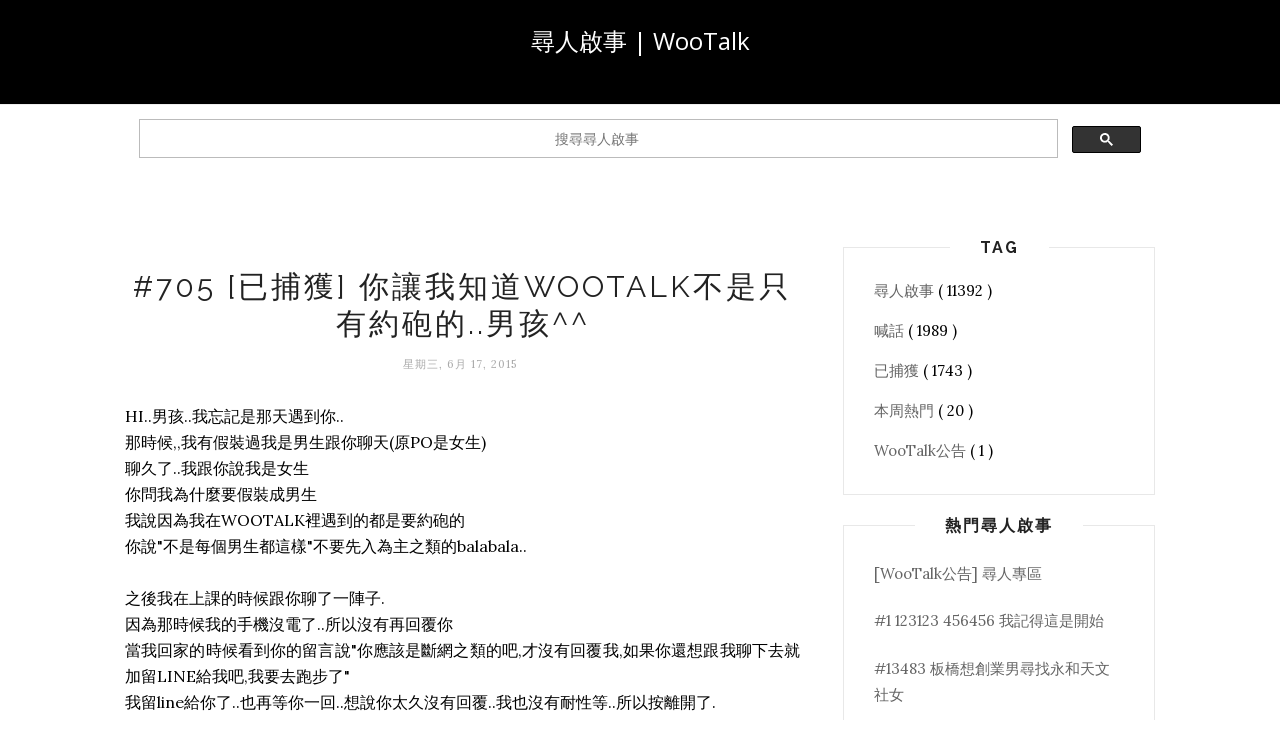

--- FILE ---
content_type: text/html; charset=utf-8
request_url: https://www.google.com/recaptcha/api2/aframe
body_size: 112
content:
<!DOCTYPE HTML><html><head><meta http-equiv="content-type" content="text/html; charset=UTF-8"></head><body><script nonce="2l2-ld5gJ-Tpl1eSPiL04Q">/** Anti-fraud and anti-abuse applications only. See google.com/recaptcha */ try{var clients={'sodar':'https://pagead2.googlesyndication.com/pagead/sodar?'};window.addEventListener("message",function(a){try{if(a.source===window.parent){var b=JSON.parse(a.data);var c=clients[b['id']];if(c){var d=document.createElement('img');d.src=c+b['params']+'&rc='+(localStorage.getItem("rc::a")?sessionStorage.getItem("rc::b"):"");window.document.body.appendChild(d);sessionStorage.setItem("rc::e",parseInt(sessionStorage.getItem("rc::e")||0)+1);localStorage.setItem("rc::h",'1769711226023');}}}catch(b){}});window.parent.postMessage("_grecaptcha_ready", "*");}catch(b){}</script></body></html>

--- FILE ---
content_type: text/javascript; charset=UTF-8
request_url: https://mission.wootalk.today/feeds/posts/default/-/%E5%B7%B2%E6%8D%95%E7%8D%B2?alt=json-in-script&callback=related_results_labels_thumbs&max-results=6
body_size: 6711
content:
// API callback
related_results_labels_thumbs({"version":"1.0","encoding":"UTF-8","feed":{"xmlns":"http://www.w3.org/2005/Atom","xmlns$openSearch":"http://a9.com/-/spec/opensearchrss/1.0/","xmlns$blogger":"http://schemas.google.com/blogger/2008","xmlns$georss":"http://www.georss.org/georss","xmlns$gd":"http://schemas.google.com/g/2005","xmlns$thr":"http://purl.org/syndication/thread/1.0","id":{"$t":"tag:blogger.com,1999:blog-7291031726744065748"},"updated":{"$t":"2024-11-06T10:49:19.569+08:00"},"category":[{"term":"尋人啟事"},{"term":"喊話"},{"term":"已捕獲"},{"term":"本周熱門"},{"term":"WooTalk公告"}],"title":{"type":"text","$t":"尋人啟事 | WooTalk"},"subtitle":{"type":"html","$t":""},"link":[{"rel":"http://schemas.google.com/g/2005#feed","type":"application/atom+xml","href":"https:\/\/mission.wootalk.today\/feeds\/posts\/default"},{"rel":"self","type":"application/atom+xml","href":"https:\/\/www.blogger.com\/feeds\/7291031726744065748\/posts\/default\/-\/%E5%B7%B2%E6%8D%95%E7%8D%B2?alt=json-in-script\u0026max-results=6"},{"rel":"alternate","type":"text/html","href":"https:\/\/mission.wootalk.today\/search\/label\/%E5%B7%B2%E6%8D%95%E7%8D%B2"},{"rel":"hub","href":"http://pubsubhubbub.appspot.com/"},{"rel":"next","type":"application/atom+xml","href":"https:\/\/www.blogger.com\/feeds\/7291031726744065748\/posts\/default\/-\/%E5%B7%B2%E6%8D%95%E7%8D%B2\/-\/%E5%B7%B2%E6%8D%95%E7%8D%B2?alt=json-in-script\u0026start-index=7\u0026max-results=6"}],"author":[{"name":{"$t":"WooTalk 尋人啟事"},"uri":{"$t":"http:\/\/www.blogger.com\/profile\/08228159093320563039"},"email":{"$t":"noreply@blogger.com"},"gd$image":{"rel":"http://schemas.google.com/g/2005#thumbnail","width":"32","height":"32","src":"\/\/blogger.googleusercontent.com\/img\/b\/R29vZ2xl\/AVvXsEgu1Jfa_qhwcp3TeoWQO_2dl5dXaVB29d1-BGNaTBrToMfU35kf_w81NEKv3uhVborjLOJzG-Bej_U6S_lWE0z9e-ohJHIHUTl1Ngkv6BmdDg_xkCCH9zzBSxurdJQPr1U\/s220\/icon.png"}}],"generator":{"version":"7.00","uri":"http://www.blogger.com","$t":"Blogger"},"openSearch$totalResults":{"$t":"1743"},"openSearch$startIndex":{"$t":"1"},"openSearch$itemsPerPage":{"$t":"6"},"entry":[{"id":{"$t":"tag:blogger.com,1999:blog-7291031726744065748.post-4056477284003146659"},"published":{"$t":"2018-06-12T15:07:00.001+08:00"},"updated":{"$t":"2018-06-14T13:08:58.483+08:00"},"category":[{"scheme":"http://www.blogger.com/atom/ns#","term":"已捕獲"}],"title":{"type":"text","$t":"#13451 台南男孩找 Irene"},"content":{"type":"html","$t":"可能在兩個月前了吧？在一個我睡不著覺的星期三凌晨遇見了妳，也開啟了我們之後不間段的話題。對不起，我不是要突然消失的。LINE帳號的突然消失，也讓我不知所措。\u003Cbr \\\u003E\u003Cbr \\\u003E現在的妳在準備考考試，一直逼近的考試時間，讀書的進度和工作讓你變成奔波於工作場所和家中兩點一線超人。也因為時差的關係，我們部分的時間錯了開來。前幾天才和妳說到：討厭妳那麼的繁忙，除了討厭那麼長時間的回覆週期外，言下更寄託著想與妳對話的渴望和喜悅在。我也想多跟你聊聊，你說到，並希望在妳準備考試的時候有所擔待一下。\u003Cbr \\\u003E\u003Cbr \\\u003E妳在音樂上，有著不同於我們的造詣在。前幾天我們聊到了李宗盛，妳還記得要給我山丘的翻唱嗎？這學期我也修了一門有關音樂的課程，也跟你抱怨過樂理這東西弄得我頭昏腦脹的，妳說不懂可以幫我，還有機會嗎？\u003Cbr \\\u003E\u003Cbr \\\u003E對不起，我絕對不是要刻意地消失，我可以擔待一下，但沒想到卻意外消失了，這絕對不是我們所樂見的，我還好想多跟妳說說我的教授，我的體育，我的日常，也想多聽聽妳的工作。很不容易遇到的人，不希望這麼就錯過了，希望妳會看到。"},"link":[{"rel":"replies","type":"application/atom+xml","href":"https:\/\/mission.wootalk.today\/feeds\/4056477284003146659\/comments\/default","title":"張貼留言"},{"rel":"replies","type":"text/html","href":"https:\/\/mission.wootalk.today\/2018\/06\/13451-irene.html#comment-form","title":"0 個意見"},{"rel":"edit","type":"application/atom+xml","href":"https:\/\/www.blogger.com\/feeds\/7291031726744065748\/posts\/default\/4056477284003146659"},{"rel":"self","type":"application/atom+xml","href":"https:\/\/www.blogger.com\/feeds\/7291031726744065748\/posts\/default\/4056477284003146659"},{"rel":"alternate","type":"text/html","href":"https:\/\/mission.wootalk.today\/2018\/06\/13451-irene.html","title":"#13451 台南男孩找 Irene"}],"author":[{"name":{"$t":"Unknown"},"email":{"$t":"noreply@blogger.com"},"gd$image":{"rel":"http://schemas.google.com/g/2005#thumbnail","width":"16","height":"16","src":"https:\/\/img1.blogblog.com\/img\/b16-rounded.gif"}}],"thr$total":{"$t":"0"}},{"id":{"$t":"tag:blogger.com,1999:blog-7291031726744065748.post-2017593062624996701"},"published":{"$t":"2018-06-11T23:17:00.001+08:00"},"updated":{"$t":"2018-06-14T04:28:54.463+08:00"},"category":[{"scheme":"http://www.blogger.com/atom/ns#","term":"已捕獲"}],"title":{"type":"text","$t":"#13447 台南人大二想對南部人高二說"},"content":{"type":"html","$t":"嗨~我是那個作業還沒做完，又不想做，所以上來聊天的那位\u003Cbr \\\u003E\u003Cbr \\\u003E原本是要問你喝酒的事情，結果後來得知妳才高二，反而酸了你一頓\u003Cbr \\\u003E記得我們聊過吃雞，妳說妳都開車 ; 聊過幫你找男神，妳說不要我這種 ; 聊過叫我拿出態度來，態度(雙手奉上 ; 聊過吃錢的販賣機，妳說妳要踢爆那台販賣機\u003Cbr \\\u003E\u003Cbr \\\u003E後來妳睡著了，醒來後對我說很怕把我按掉，說其實妳為了我一直小心的不要滑掉無痕，所以我提出交換了方式聯絡，妳說妳很猶豫，說自己不是好看的女生，我說我是天上下來的，只是用臉著地而已，後來我給了你我的賴，妳說我的長相妳可以我不行，我覺得妳好像很沒自信，希望妳可以拿出更多的自信\u003Cbr \\\u003E\u003Cbr \\\u003E我們很正經地談論過，妳說妳要準備考試了，學測，可能沒時間一直滑手機，我說妳偶爾想到我可以找我，妳說考完要來我學校找我，把整坨的diamond給我\u003Cbr \\\u003E，結果你最後一句話說 : 如果不小心滑掉我就殺進去找你\u003Cbr \\\u003E講完這句 你就消失了...\u003Cbr \\\u003E我每隔五分鐘刷一下屏幕，看一下有沒有已送達，1小時過了、3小時過了、五小時過了、1天就過了，我開始在想妳是不是真的手殘案掉無痕了，一開始想說這樣也好，妳可以好好地準備考試了，可是我卻不能好好地過我的生活，我的私心，促使著我想尋找妳\u003Cbr \\\u003E\u003Cbr \\\u003E一開始妳說如果妳不見了叫我別傷心，我說小意思，就當被騙\u003Cbr \\\u003E但現在我反悔了，我想妳了\u003Cbr \\\u003E倘諾最後還是盼不到妳出現，我希望妳可以好好地準備考試，有緣的話再相見吧\u003Cbr \\\u003E\u003Cbr \\\u003E還記得我開頭第一句，請問是否花費___來解鎖性別\u003Cbr \\\u003E我有開密語 三個字 分別是 數字數字國字 希望還能再找妳聊天"},"link":[{"rel":"replies","type":"application/atom+xml","href":"https:\/\/mission.wootalk.today\/feeds\/2017593062624996701\/comments\/default","title":"張貼留言"},{"rel":"replies","type":"text/html","href":"https:\/\/mission.wootalk.today\/2018\/06\/13447.html#comment-form","title":"0 個意見"},{"rel":"edit","type":"application/atom+xml","href":"https:\/\/www.blogger.com\/feeds\/7291031726744065748\/posts\/default\/2017593062624996701"},{"rel":"self","type":"application/atom+xml","href":"https:\/\/www.blogger.com\/feeds\/7291031726744065748\/posts\/default\/2017593062624996701"},{"rel":"alternate","type":"text/html","href":"https:\/\/mission.wootalk.today\/2018\/06\/13447.html","title":"#13447 台南人大二想對南部人高二說"}],"author":[{"name":{"$t":"Unknown"},"email":{"$t":"noreply@blogger.com"},"gd$image":{"rel":"http://schemas.google.com/g/2005#thumbnail","width":"16","height":"16","src":"https:\/\/img1.blogblog.com\/img\/b16-rounded.gif"}}],"thr$total":{"$t":"0"}},{"id":{"$t":"tag:blogger.com,1999:blog-7291031726744065748.post-1574446724552641863"},"published":{"$t":"2018-06-11T00:23:00.001+08:00"},"updated":{"$t":"2018-06-11T15:10:45.072+08:00"},"category":[{"scheme":"http://www.blogger.com/atom/ns#","term":"已捕獲"}],"title":{"type":"text","$t":"#13443 找延平高中171公分高二的弟弟"},"content":{"type":"html","$t":"嗨～是我，那個重考的姊姊，\u003Cbr \\\u003E我說過聊那麼久你如果不見我會捨不得，會來找你，我真的來囉！\u003Cbr \\\u003E\u003Cbr \\\u003E我不想在這回憶我們聊過什麼，\u003Cbr \\\u003E我希望我們能夠有更多的後續。\u003Cbr \\\u003E\u003Cbr \\\u003E但是好像還是要打哈哈😂\u003Cbr \\\u003E你給我你家狗狗的萌樣可愛死我；\u003Cbr \\\u003E你上傳吃冰淇淋的照片羨慕死我；\u003Cbr \\\u003E你傳過情侶鞋鞋的相片讓我猜猜；\u003Cbr \\\u003E你分享的海和天空美麗了我的心情。\u003Cbr \\\u003E還記得這些圖案嗎？❤️💔❣️💘💓\u003Cbr \\\u003E我們聊過畢旅，你們玩得很瘋；聊過音樂，你kkbox載好載滿；聊過國中廁所，我聽得很錯愕；聊過我和我妹的日常，你覺得可愛？聊過我一段漫長黑暗的考試，都是我在說啦哈哈，聊過蠻多小事..lol、battle、酒、打球、8+9...我有點忘了（我記性不好又懶得翻紀錄😂）。\u003Cbr \\\u003E你有次好像騎腳踏車要去上家教，然後差點要被撞，我真的不希望你受傷。\u003Cbr \\\u003E我陪考在外面等我妹，你問我會不會熱，我覺得很貼心。\u003Cbr \\\u003E我們很常問對方在幹嘛還有說幹話。\u003Cbr \\\u003E啊！還有我們都會被盜手機！\u003Cbr \\\u003E\u003Cbr \\\u003E我曾經說過我討厭不告而別，你說不知道，照理說不會，非特殊情況，手機炸裂。我問你到明年考試你會用這個嗎，你說，我不會離開你的。所以來找我好嗎？\u003Cbr \\\u003E\u003Cbr \\\u003E你一開始騙我你是高三要升大學，後來你坦白你是高二，我在這裡幫你加油喔！希望你能考上NTU的PT，我一直讓你幫我介紹，但是我想第一個先認識你，可以嗎？很想很想喔！我也很喜歡那個系，明年轉學考如果這個系有開名額，我希望變成你的學姊哈哈，一起努力拼一年啊！\u003Cbr \\\u003E\u003Cbr \\\u003E你說你最近好多事好多事好煩，有一個女生讓你煩到想喝酒，你的課業壓力很大，你快被壓垮了⋯⋯加油！撐過去！這些都不是什麼了！\u003Cbr \\\u003E\u003Cbr \\\u003E你最後說你要上課，拜拜，在這之前我們談論的是我的體重，你不是想知道嗎？你來找我，我就告訴你～\u003Cbr \\\u003E\u003Cbr \\\u003E來找我好嗎？\u003Cbr \\\u003E我真心希望你能聯繫我，\u003Cbr \\\u003E我很喜歡和你聊天，\u003Cbr \\\u003E我真的在想你，\u003Cbr \\\u003E我會打之前的密語等你，\u003Cbr \\\u003E是有口部的ㄣ哦！\u003Cbr \\\u003E直到我等不了為止，\u003Cbr \\\u003E來找我 好嗎？\u003Cbr \\\u003E（如果你來找我，聯繫編輯，他好像會告訴你一個密語讓我們匿名相遇）\u003Cbr \\\u003E\u003Cbr \\\u003E你課業忙，我可以等你。你說過很感傷的話，我們本該是兩條平行的線，是他讓我們相交，也是他讓我們再度平行。我現在，覺得我們也是這樣，可以不要平行嗎？"},"link":[{"rel":"replies","type":"application/atom+xml","href":"https:\/\/mission.wootalk.today\/feeds\/1574446724552641863\/comments\/default","title":"張貼留言"},{"rel":"replies","type":"text/html","href":"https:\/\/mission.wootalk.today\/2018\/06\/13443-171.html#comment-form","title":"0 個意見"},{"rel":"edit","type":"application/atom+xml","href":"https:\/\/www.blogger.com\/feeds\/7291031726744065748\/posts\/default\/1574446724552641863"},{"rel":"self","type":"application/atom+xml","href":"https:\/\/www.blogger.com\/feeds\/7291031726744065748\/posts\/default\/1574446724552641863"},{"rel":"alternate","type":"text/html","href":"https:\/\/mission.wootalk.today\/2018\/06\/13443-171.html","title":"#13443 找延平高中171公分高二的弟弟"}],"author":[{"name":{"$t":"Unknown"},"email":{"$t":"noreply@blogger.com"},"gd$image":{"rel":"http://schemas.google.com/g/2005#thumbnail","width":"16","height":"16","src":"https:\/\/img1.blogblog.com\/img\/b16-rounded.gif"}}],"thr$total":{"$t":"0"}},{"id":{"$t":"tag:blogger.com,1999:blog-7291031726744065748.post-3260078702188956967"},"published":{"$t":"2018-06-10T15:25:00.001+08:00"},"updated":{"$t":"2018-06-11T15:10:52.279+08:00"},"category":[{"scheme":"http://www.blogger.com/atom/ns#","term":"已捕獲"}],"title":{"type":"text","$t":"#13441 私立171男子找155轉學考物治姐姐"},"content":{"type":"html","$t":"很抱歉，我的手機因為被同學弄到鎖起來，所以最後沒辦法只好恢復原廠設定，所以導致紀錄不見了。\u003Cbr \\\u003E我不見的那天中午，我告訴了你很多關於我感情的事情，但是你始終不告訴我你的秘密—體重，然後我就去上課了。\u003Cbr \\\u003E\u003Cbr \\\u003E在一開始聊天時，我跟你撒了謊，我謊報了年紀，直到6\/6我才跟你坦承了這件事，你起初非常的生氣，但後來還是原諒我了，但是相應的懲罰是:明年的學測我要考上台大物治，並且幫你介紹一些優秀ㄉ男生給你認識。\u003Cbr \\\u003E\u003Cbr \\\u003E你跟我說了很多關於你感情的事情，你為了喜歡的學長，跑到現在的學校，但他現在也交了女朋友了，所以你決定考轉學考，好好的去別校過你的大學生活，但你一聽到名額很少就轉為佛系考生了，讓我真的很傻眼哈哈哈哈哈。\u003Cbr \\\u003E\u003Cbr \\\u003E你一直跟我說你很後悔高中沒有交男朋友，好好的為青春增添色彩，我跟你說沒關係，大學在好好把握也可以的!!\u003Cbr \\\u003E\u003Cbr \\\u003E我們最常用的字眼是—被盜，因為我們時常互撩或是互相嘴炮一下，然後在說:沒  被盜，也使我的生活中多了許多笑容。\u003Cbr \\\u003E\u003Cbr \\\u003E聊天的過程中，你跟我說你很不喜歡不告而別，而我也是，所以那時約定好了如果發生什麼意外會來尋人啟示看看，如今真的發生了這種意外，我也非常ㄉ不願意，所以如果你有看到的話，趕快來認領我吧!!如果沒看到，也謝謝你讓我在這段時間很快樂。"},"link":[{"rel":"replies","type":"application/atom+xml","href":"https:\/\/mission.wootalk.today\/feeds\/3260078702188956967\/comments\/default","title":"張貼留言"},{"rel":"replies","type":"text/html","href":"https:\/\/mission.wootalk.today\/2018\/06\/13441-171155.html#comment-form","title":"0 個意見"},{"rel":"edit","type":"application/atom+xml","href":"https:\/\/www.blogger.com\/feeds\/7291031726744065748\/posts\/default\/3260078702188956967"},{"rel":"self","type":"application/atom+xml","href":"https:\/\/www.blogger.com\/feeds\/7291031726744065748\/posts\/default\/3260078702188956967"},{"rel":"alternate","type":"text/html","href":"https:\/\/mission.wootalk.today\/2018\/06\/13441-171155.html","title":"#13441 私立171男子找155轉學考物治姐姐"}],"author":[{"name":{"$t":"Unknown"},"email":{"$t":"noreply@blogger.com"},"gd$image":{"rel":"http://schemas.google.com/g/2005#thumbnail","width":"16","height":"16","src":"https:\/\/img1.blogblog.com\/img\/b16-rounded.gif"}}],"thr$total":{"$t":"0"}},{"id":{"$t":"tag:blogger.com,1999:blog-7291031726744065748.post-3821723245187757736"},"published":{"$t":"2018-06-08T23:01:00.001+08:00"},"updated":{"$t":"2018-06-11T15:08:00.745+08:00"},"category":[{"scheme":"http://www.blogger.com/atom/ns#","term":"已捕獲"}],"title":{"type":"text","$t":"#13438 給台南的南台科大23歲怕熱傲嬌公主愛哭的奇女子"},"content":{"type":"html","$t":"聊天過程喔.....一開始就是你說你怕熱，我說我家24小時冷氣開放，然後我房間一直都是20度，然後你就開始噓爆我。還有我的一些蠢事然後你逼我叫你小公主吧 哈哈哈\u003Cbr \\\u003E\u003Cbr \\\u003E有點想你了其實，我後天就要準備出國了，怕我真的愛上你，所以最後我們一起說好離開了吧XD但你最後還是補了一句要找你就來尋人，還想跟你說說話，所以我就來找你了，不過我還是希望我們互相保持神秘感，我會一直為你加油，不管你有沒有來找我，我都希望你能好好的過每一天好嗎，最後稍微矜持一點，不要對一個對你有好感的男人說你要拉臭臭的事情= =\u003Cbr \\\u003E\u003Cbr \\\u003E我本人很害羞，就不多敘述我們的聊天內容了給大家看了= =雖然是匿名，但還是讓我很尷尬。下面是關鍵字讓妳方便認出我\u003Cbr \\\u003E\u003Cbr \\\u003E小公主\/唉唉唉唉唉\/幫我擤鼻涕\/台南\/23歲\/南台科大畢業\/好像開什麼瓜的罐噴到然後罵髒話被笑一輩子\/拉臭臭= =\/你會去你哥房間吹冷氣\/我跟沒穿內衣的學妹....\/我房間昨天18度\/你愛我\/你說你會乖乖的\/寶貝"},"link":[{"rel":"replies","type":"application/atom+xml","href":"https:\/\/mission.wootalk.today\/feeds\/3821723245187757736\/comments\/default","title":"張貼留言"},{"rel":"replies","type":"text/html","href":"https:\/\/mission.wootalk.today\/2018\/06\/13438-23.html#comment-form","title":"0 個意見"},{"rel":"edit","type":"application/atom+xml","href":"https:\/\/www.blogger.com\/feeds\/7291031726744065748\/posts\/default\/3821723245187757736"},{"rel":"self","type":"application/atom+xml","href":"https:\/\/www.blogger.com\/feeds\/7291031726744065748\/posts\/default\/3821723245187757736"},{"rel":"alternate","type":"text/html","href":"https:\/\/mission.wootalk.today\/2018\/06\/13438-23.html","title":"#13438 給台南的南台科大23歲怕熱傲嬌公主愛哭的奇女子"}],"author":[{"name":{"$t":"Unknown"},"email":{"$t":"noreply@blogger.com"},"gd$image":{"rel":"http://schemas.google.com/g/2005#thumbnail","width":"16","height":"16","src":"https:\/\/img1.blogblog.com\/img\/b16-rounded.gif"}}],"thr$total":{"$t":"0"}},{"id":{"$t":"tag:blogger.com,1999:blog-7291031726744065748.post-5065065773370749122"},"published":{"$t":"2018-05-23T17:27:00.001+08:00"},"updated":{"$t":"2018-05-25T10:12:31.047+08:00"},"category":[{"scheme":"http://www.blogger.com/atom/ns#","term":"已捕獲"}],"title":{"type":"text","$t":"喊話 #2030 密語Les:腫牙包接線生想對霸氣牡羊強悍批女子"},"content":{"type":"html","$t":"昨天晚上我們聊到四點妳先睡著了，但隔天我們還是有繼續聊天，不過我不知道是不是說錯了什麼話讓妳想離開😢\u003Cbr \\\u003E\u003Cbr \\\u003E我們都是在意善良的人，彼此分享著故事，喜歡非主流音樂，有著一樣的歌單，不能說我們都一樣，但覺得跟妳蠻合拍，妳是個正義感十足的人，我卻只是一直說自己很弱⋯\u003Cbr \\\u003E\u003Cbr \\\u003E我說沒見過網友，但不代表不想見妳，就算我們不是對方的理想型，或許也可以成為很好的朋友，我喜歡跟妳聊天的感覺，妳讓我覺得自在，希望妳看得到這篇文章，讓緣份決定我們還能不能繼續暢談吧。就算最後真的是妳自己選擇離開也沒關係還是謝謝妳🙂"},"link":[{"rel":"replies","type":"application/atom+xml","href":"https:\/\/mission.wootalk.today\/feeds\/5065065773370749122\/comments\/default","title":"張貼留言"},{"rel":"replies","type":"text/html","href":"https:\/\/mission.wootalk.today\/2018\/05\/2030-les.html#comment-form","title":"0 個意見"},{"rel":"edit","type":"application/atom+xml","href":"https:\/\/www.blogger.com\/feeds\/7291031726744065748\/posts\/default\/5065065773370749122"},{"rel":"self","type":"application/atom+xml","href":"https:\/\/www.blogger.com\/feeds\/7291031726744065748\/posts\/default\/5065065773370749122"},{"rel":"alternate","type":"text/html","href":"https:\/\/mission.wootalk.today\/2018\/05\/2030-les.html","title":"喊話 #2030 密語Les:腫牙包接線生想對霸氣牡羊強悍批女子"}],"author":[{"name":{"$t":"Unknown"},"email":{"$t":"noreply@blogger.com"},"gd$image":{"rel":"http://schemas.google.com/g/2005#thumbnail","width":"16","height":"16","src":"https:\/\/img1.blogblog.com\/img\/b16-rounded.gif"}}],"thr$total":{"$t":"0"}}]}});